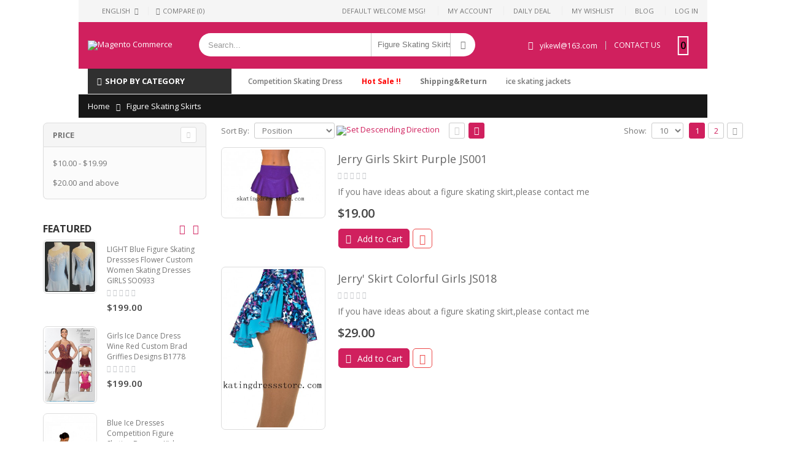

--- FILE ---
content_type: text/html; charset=UTF-8
request_url: https://www.skatingdressstore.com/figure-skating-skirts.html?mode=list
body_size: 10416
content:
<!DOCTYPE html>
<html lang="en">
<head>
<meta http-equiv="Content-Type" content="text/html; charset=utf-8" />
<title>Figure Skating Skirts -SkatingDressStore.com</title>
<meta name="description" content="Selling figure skating skirts for gilrs and women,our ice skirts can be used for competition or practice.The price are from $1 to $999 and vary of size to choose,also can be custom by measurements with same price.order one ice skating skirts for present now!" />
<meta name="keywords" content="figure skating skirts,ice skating skirts,ice skirts" />
<meta name="robots" content="INDEX,FOLLOW" />
<meta name="viewport" content="width=device-width, initial-scale=1.0"/>
<link rel="icon" href="https://www.skatingdressstore.com/skin/frontend/smartwave/porto/favicon.ico" type="image/x-icon" />
<link rel="shortcut icon" href="https://www.skatingdressstore.com/skin/frontend/smartwave/porto/favicon.ico" type="image/x-icon" />
<link rel="stylesheet" href="//fonts.googleapis.com/css?family=Open+Sans%3A300%2C300italic%2C400%2C400italic%2C600%2C600italic%2C700%2C700italic%2C800%2C800italic&amp;v1&amp;subset=latin%2Clatin-ext" type="text/css" media="screen"/>
<link href='//fonts.googleapis.com/css?family=Shadows+Into+Light' rel='stylesheet' type='text/css'/>
<link href="https://fonts.googleapis.com/css?family=Oswald:300,400,700" rel="stylesheet">
<link href="https://fonts.googleapis.com/css?family=Poppins" rel="stylesheet">
<link rel="stylesheet" type="text/css" href="https://www.skatingdressstore.com/media/css_secure/04d8b1e3f69f937760cb6e23e7444fdb.css" />
<link rel="stylesheet" type="text/css" href="https://www.skatingdressstore.com/media/css_secure/145c0bfdc06991b64f6eaab1f4a39335.css" media="all" />
<link rel="stylesheet" type="text/css" href="https://www.skatingdressstore.com/media/css_secure/5e3d0c7e0e72862e4fb1fc52d3208a7c.css" media="print" />
<script type="text/javascript" src="https://www.skatingdressstore.com/media/js/1af4afa1b76376ca537584e3c8daf8c0.js"></script>
<!--[if gt IE 7]>
<link rel="stylesheet" type="text/css" href="https://www.skatingdressstore.com/media/css_secure/3a6356fc387129bb23511225ddf64019.css" media="all" />
<![endif]-->
<!--[if lt IE 7]>
<script type="text/javascript" src="https://www.skatingdressstore.com/media/js/db5195966857850305915aa17139eb3a.js"></script>
<![endif]-->
<!--[if lt IE 9]>
<script type="text/javascript" src="https://www.skatingdressstore.com/media/js/4e268312f52639f9cad5996ac64f1889.js"></script>
<![endif]-->
<script type="text/javascript">
//<![CDATA[
Mage.Cookies.path = '/';
Mage.Cookies.domain = '.www.skatingdressstore.com';
//]]>
</script>
<script type="text/javascript">
//<![CDATA[
optionalZipCountries = ["HK","IE","MO","PA"];
//]]>
</script>
            <!-- BEGIN GOOGLE UNIVERSAL ANALYTICS CODE -->
        <script type="text/javascript">
        //<![CDATA[
            (function(i,s,o,g,r,a,m){i['GoogleAnalyticsObject']=r;i[r]=i[r]||function(){
            (i[r].q=i[r].q||[]).push(arguments)},i[r].l=1*new Date();a=s.createElement(o),
            m=s.getElementsByTagName(o)[0];a.async=1;a.src=g;m.parentNode.insertBefore(a,m)
            })(window,document,'script','//www.google-analytics.com/analytics.js','ga');

            
ga('create', 'UA-106982837-1', 'auto');
ga('set', 'anonymizeIp', true);
ga('send', 'pageview');
            
        //]]>
        </script>
        <!-- END GOOGLE UNIVERSAL ANALYTICS CODE -->
    <script type="text/javascript">
jQuery(function($){
var scrolled = false;
$(window).scroll(function(){
if(140<$(window).scrollTop() && !scrolled){
if(!$('.header-container .menu-wrapper .mini-cart').length && !$('.header-container .menu-wrapper .sticky-logo').length){
$('.header-container').addClass("sticky-header");
var minicart = $('.header-container .mini-cart').html();
$('.header-container .menu-wrapper').append('<div class="mini-cart">'+minicart+'</div>');
var logo_image = $('<div>').append($('.header-container .header > .logo').clone()).html();
$('.header-container .menu-wrapper').prepend('<div class="sticky-logo">'+logo_image+'</div>');
$('.header-container .header-wrapper > div').each(function(){
if($(this).hasClass("container")){
$(this).addClass("already");
} else {
$(this).addClass("container");
}
});
scrolled = true;
}
}
if(140>=$(window).scrollTop() && scrolled){
$('.header-container').removeClass("sticky-header");
$('.header-container .menu-wrapper .mini-cart').remove();
$('.header-container .menu-wrapper > .sticky-logo').remove();
$('.header-container.type15 .header > .logo img.sticky-logo-image').remove();
$('.header-container.type15 .header > .logo img').removeClass("hide");
scrolled = false;
$('.header-container .header-wrapper > div').each(function(){
if($(this).hasClass("already")){
$(this).removeClass("already");
} else {
$(this).removeClass("container");
}
});
}
});
});
</script><style type="text/css">
</style>
<script type="text/javascript">//<![CDATA[
var Translator = new Translate([]);
//]]></script><link rel="stylesheet" type="text/css" href="https://www.skatingdressstore.com/skin/frontend/smartwave/porto/css/configed/design_demo12_en.css" media="all" />
<link rel="stylesheet" type="text/css" href="https://www.skatingdressstore.com/skin/frontend/smartwave/porto/css/configed/settings_demo12_en.css" media="all" /><script type="text/javascript">
//<![CDATA[
if (typeof dailydealTimeCountersCategory == 'undefined') {
var dailydealTimeCountersCategory = new Array();
var i = 0;
}
//]]>
</script>
<!--Porto Magento Theme: v2.4.7--></head>
<body class=" catalog-category-view categorypath-figure-skating-skirts-html category-figure-skating-skirts">
<div class="wrapper">
<noscript>
<div class="global-site-notice noscript">
<div class="notice-inner">
<p>
<strong>JavaScript seems to be disabled in your browser.</strong><br />
You must have JavaScript enabled in your browser to utilize the functionality of this website. </p>
</div>
</div>
</noscript>
<div class="page">
<div class="header-container type10">
<div class="top-links-container">
<div class="top-links container">
<div class="form-language top-select">
<select id="select-language" title="Your Language" onchange="window.location.href=this.value" style="width:auto;">
<option value="https://www.skatingdressstore.com/figure-skating-skirts.html?___store=english&amp;dir=asc&amp;limit=36&amp;mode=list&amp;order=position&amp;___from_store=english" data-image="https://www.skatingdressstore.com/skin/frontend/smartwave/porto/images/flags/english.png" selected="selected">English</option>
<option value="https://www.skatingdressstore.com/figure-skating-skirts.html?___store=french&amp;dir=asc&amp;limit=36&amp;mode=list&amp;order=position&amp;___from_store=english" data-image="https://www.skatingdressstore.com/skin/frontend/smartwave/porto/images/flags/french.png" >French</option>
</select>
<script type="text/javascript">
(function($){
$("#select-language").selectbox();
})(jQuery);
</script>
</div>
<span class="split"></span>
<div class="compare-link">
<a href="javascript:void(0)" onclick="popWin('http://www.skatingdressstore.com/catalog/product_compare/index/uenc/aHR0cHM6Ly93d3cuc2thdGluZ2RyZXNzc3RvcmUuY29tL2ZpZ3VyZS1za2F0aW5nLXNraXJ0cy5odG1sP19fX3N0b3JlPWVuZ2xpc2gmYW1wO2Rpcj1hc2MmYW1wO2xpbWl0PTM2JmFtcDttb2RlPWxpc3QmYW1wO29yZGVyPXBvc2l0aW9u/','compare','top:0,left:0,width=820,height=600,resizable=yes,scrollbars=yes')"><i class="icon-compare-link"></i>Compare (0)</a>
<div class="compare-popup theme-border-color">
<p class="empty">You have no items to compare.</p>
</div>
</div> <div class="top-links-area">
<div class="top-links-icon"><a href="javascript:void(0)">links</a></div>
<ul class="links">
                        <li class="first" ><a href="https://www.skatingdressstore.com/customer/account/" title="My Account" >My Account</a></li>
                                <li ><a href="https://www.skatingdressstore.com/dailydeal/" title="Daily deal">Daily deal</a></li>
                                <li ><a href="https://www.skatingdressstore.com/wishlist/" title="My Wishlist" >My Wishlist</a></li>
                                <li ><a href="https://www.skatingdressstore.com/blog/" title="Blog">Blog</a></li>
                                <li class=" last" ><a href="https://www.skatingdressstore.com/customer/account/login/" title="Log In" >Log In</a></li>
            </ul>
 </div>
<p class="welcome-msg">Default welcome msg! </p>
<div class="clearer"></div>
</div>
</div>
<div class="header container">
<a href="https://www.skatingdressstore.com/" title="Magento Commerce" class="logo"><strong>Magento Commerce</strong><img src="https://www.skatingdressstore.com/skin/frontend/smartwave/porto/images/logo.png" alt="Magento Commerce" /></a>
<div class="cart-area">
<div class="custom-block"><i class="icon-phone" style="margin-right: 5px;color:#fff;"></i><span style="color:#fff;"><a href="/cdn-cgi/l/email-protection#96effffdf3e1fad6a7a0a5b8f5f9fb"><span class="__cf_email__" data-cfemail="87feeeece2f0ebc7b6b1b4a9e4e8ea">[email&#160;protected]</span></a></span><span class="split" style="border-color:#ccc;"></span><a href="/cdn-cgi/l/email-protection#d5acbcbeb0a2b995e4e3e6fbb6bab8" style="color:#fff;" rel="nofollow">CONTACT US</a></div> <div class="mini-cart">
<a href="javascript:void(0)" class="mybag-link"><i class="icon-mini-cart"></i><span class="cart-info"><span class="cart-qty">0</span><span>Item(s)</span></span></a>
<div class="topCartContent block-content theme-border-color">
<div class="inner-wrapper"> <p class="cart-empty">
You have no items in your shopping cart. </p>
</div>
</div>
<script data-cfasync="false" src="/cdn-cgi/scripts/5c5dd728/cloudflare-static/email-decode.min.js"></script><script type="text/javascript">
jQuery(function($){
$('.mini-cart').mouseover(function(e){
$(this).children('.topCartContent').fadeIn(200);
return false;
}).mouseleave(function(e){
$(this).children('.topCartContent').fadeOut(200);
return false;
});
});
</script>
</div> </div>
<div class="search-area">
<a href="javascript:void(0);" class="search-icon"><i class="icon-search"></i></a>
<form id="search_mini_form" action="//www.skatingdressstore.com/catalogsearch/result/" method="get">
<div class="form-search ">
<label for="search">Search:</label>
<input id="search" type="text" name="q" class="input-text" />
<select id="cat" name="cat">
<option value="">All Categories</option>
<option value="3">Ice Skating Dresses</option>
<option value="63">Figure Skating Skirts </option>
<option value="66">Ice Skating Jackets</option>
<option value="67">Ice Skating Pants</option>
<option value="68">Skate Protection</option>
<option value="69">Ice Skating Gloves</option>
<option value="75">Hot Sale</option>
</select>
<button type="submit" title="Search" class="button"><i class="icon-search"></i></button>
<div id="search_autocomplete" class="search-autocomplete"></div>
<div class="clearer"></div>
</div>
</form>
<script type="text/javascript">
//<![CDATA[
Event.observe(window, 'load', function(){
$$('select#cat option').each(function(o) {
if (o.value == '63') {
o.selected = true;
throw $break;
}
});
escapedQueryText = '';
if (escapedQueryText !== '') {
$('search').value = escapedQueryText;
}
});
var searchForm = new Varien.searchForm('search_mini_form', 'search', 'Search...');
searchForm.initAutocomplete('https://www.skatingdressstore.com/catalogsearch/ajax/suggest/', 'search_autocomplete');
//]]>
</script>
</div>
</div>
<div class="header-wrapper">
<div class="container">
<div class="menu-wrapper">
<div class="dropdown-menu">
<div class="menu-container">
<a href="javascript:void(0)"><i class="fa fa-bars"></i>SHOP BY CATEGORY</a>
<ul class="menu side-menu">
<li class="">
<a href="//www.skatingdressstore.com/">
<span>Home</span>
</a>
</li>
<li class="menu-static-width " >
<a href="//www.skatingdressstore.com/ice-skating-dresses.html">Ice Skating Dresses <span class="cat-label cat-label-label2">Hot!</span></a>
<div class="nav-sublist-dropdown" style="display: none; width:600px;">
<div class="container">
<div class="mega-columns row">
<div class="block1 col-sm-7">
<div class="row">
<ul>
<li class="menu-item menu-item-has-children menu-parent-item col-sw-2 "><a class="level1" data-id="6" href="//www.skatingdressstore.com/ice-skating-dresses/color.html"><span>Color</span></a><div class="nav-sublist level1"><ul><li class="menu-item "><a class="level2" data-id="10" href="//www.skatingdressstore.com/ice-skating-dresses/color/black-ice-skating-dress.html"><span>Black</span></a></li><li class="menu-item "><a class="level2" data-id="11" href="//www.skatingdressstore.com/ice-skating-dresses/color/red-ice-skating-dress.html"><span>Red</span></a></li><li class="menu-item "><a class="level2" data-id="12" href="//www.skatingdressstore.com/ice-skating-dresses/color/blue-ice-skating-dress.html"><span>Blue</span></a></li><li class="menu-item "><a class="level2" data-id="13" href="//www.skatingdressstore.com/ice-skating-dresses/color/white-ice-skating-dress.html"><span>White</span></a></li><li class="menu-item "><a class="level2" data-id="55" href="//www.skatingdressstore.com/ice-skating-dresses/color/purple-ice-skating-dress.html"><span>Purple</span></a></li><li class="menu-item "><a class="level2" data-id="56" href="//www.skatingdressstore.com/ice-skating-dresses/color/pink-ice-skating-dress.html"><span>Pink</span></a></li><li class="menu-item "><a class="level2" data-id="57" href="//www.skatingdressstore.com/ice-skating-dresses/color/green-ice-skating-dress.html"><span>Green</span></a></li><li class="menu-item "><a class="level2" data-id="58" href="//www.skatingdressstore.com/ice-skating-dresses/color/yellow-ice-skating-dress.html"><span>Yellow</span></a></li><li class="menu-item "><a class="level2" data-id="60" href="//www.skatingdressstore.com/ice-skating-dresses/color/grey-ice-skating-dress.html"><span>Grey</span></a></li><li class="menu-item "><a class="level2" data-id="71" href="//www.skatingdressstore.com/ice-skating-dresses/color/other.html"><span>Other</span></a></li></ul></div></li><li class="menu-item menu-item-has-children menu-parent-item col-sw-2 "><a class="level1" data-id="7" href="//www.skatingdressstore.com/ice-skating-dresses/gender.html"><span>Gender</span></a><div class="nav-sublist level1"><ul><li class="menu-item "><a class="level2" data-id="14" href="//www.skatingdressstore.com/ice-skating-dresses/gender/girls-ice-skating-dress.html"><span>Girls </span></a></li><li class="menu-item "><a class="level2" data-id="15" href="//www.skatingdressstore.com/ice-skating-dresses/gender/kids-ice-skating-dresses.html"><span>Kids</span></a></li><li class="menu-item "><a class="level2" data-id="16" href="//www.skatingdressstore.com/ice-skating-dresses/gender/women-s-figure-skating-dresses.html"><span>Women</span></a></li></ul></div></li><li class="menu-item menu-item-has-children menu-parent-item col-sw-2 "><a class="level1" data-id="8" href="//www.skatingdressstore.com/ice-skating-dresses/crystals.html"><span>Crystals</span></a><div class="nav-sublist level1"><ul><li class="menu-item "><a class="level2" data-id="18" href="//www.skatingdressstore.com/ice-skating-dresses/crystals/figure-skating-dress-crystals.html"><span>Crystals</span></a></li><li class="menu-item "><a class="level2" data-id="20" href="//www.skatingdressstore.com/ice-skating-dresses/crystals/figure-skating-dress-with-no-crystals.html"><span>No Crystals</span></a></li></ul></div></li><li class="menu-item menu-item-has-children menu-parent-item col-sw-2 "><a class="level1" data-id="9" href="//www.skatingdressstore.com/ice-skating-dresses/ice-skating-dress-brand.html"><span>Brand</span></a><div class="nav-sublist level1"><ul><li class="menu-item "><a class="level2" data-id="21" href="//www.skatingdressstore.com/ice-skating-dresses/ice-skating-dress-brand/sharene-skatewear.html"><span>Sharene Skatewear</span></a></li><li class="menu-item "><a class="level2" data-id="22" href="//www.skatingdressstore.com/ice-skating-dresses/ice-skating-dress-brand/brad-griffies.html"><span>Brad Griffies Dresses</span></a></li><li class="menu-item "><a class="level2" data-id="23" href="//www.skatingdressstore.com/ice-skating-dresses/ice-skating-dress-brand/jerry-s-dresses.html"><span>Jerry's Dresses</span></a></li><li class="menu-item "><a class="level2" data-id="70" href="//www.skatingdressstore.com/ice-skating-dresses/ice-skating-dress-brand/tina-s-skatewear.html"><span>Tina's Skatewear</span></a></li><li class="menu-item "><a class="level2" data-id="72" href="//www.skatingdressstore.com/ice-skating-dresses/ice-skating-dress-brand/other.html"><span>Other</span></a></li></ul></div></li><li class="menu-item menu-item-has-children menu-parent-item col-sw-2 "><a class="level1" data-id="74" href="//www.skatingdressstore.com/ice-skating-dresses/dance-and-freestyle-skating-dresses.html"><span>Style</span></a><div class="nav-sublist level1"><ul><li class="menu-item "><a class="level2" data-id="76" href="//www.skatingdressstore.com/ice-skating-dresses/dance-and-freestyle-skating-dresses/freestyle-ice-skating-dresses.html"><span>Freestyle Ice Skating Dresses</span></a></li><li class="menu-item "><a class="level2" data-id="77" href="//www.skatingdressstore.com/ice-skating-dresses/dance-and-freestyle-skating-dresses/ice-dance-dresses.html"><span>Ice Dance Dresses</span></a></li></ul></div></li>
</ul>
</div>
</div>
<div class="right-mega-block col-sm-5"><img src="//www.skatingdressstore.com/media/wysiwyg/porto/category/banner/fashion_b.png" alt="" style="position: absolute;right: 10px;top: -10px;height: 273px;width: auto;max-width: none;z-index: -1;border-radius: 8px;" /></div>
</div>
</div>
</div>
</li>
<li class=" act ">
<a href="//www.skatingdressstore.com/figure-skating-skirts.html">Figure Skating Skirts </a>
</li>
<li class=" ">
<a href="//www.skatingdressstore.com/ice-skating-jackets.html">Ice Skating Jackets</a>
</li>
<li class=" ">
<a href="//www.skatingdressstore.com/ice-skating-pants.html">Ice Skating Pants</a>
</li>
<li class=" ">
<a href="//www.skatingdressstore.com/skate-protection.html">Skate Protection</a>
</li>
<li class=" ">
<a href="//www.skatingdressstore.com/ice-skating-gloves.html">Ice Skating Gloves</a>
</li>
<li class=" ">
<a href="//www.skatingdressstore.com/hot-sale-ice-skating-dresses.html">Hot Sale <span class="cat-label cat-label-label2">Hot!</span></a>
</li>
</ul>
<script type="text/javascript">
//<![CDATA[
var SW_MENU_POPUP_WIDTH = 0;
jQuery(function($){
$('.menu.side-menu').et_menu({
type: "default"
});
});
//]]>
</script>
</div>
</div>
<div class="custom-menu-block">
<a href="/ice-skating-dresses.html" >Competition Skating Dress</a>
<a href="/hot-sale-ice-skating-dresses.html" style="color:red;font-weight:bold">Hot Sale !!</a>
<a href="/shipping-return" style="font-weight:bold"> Shipping&Return</a>
<a href="https://www.skatingdressstore.com/ice-skating-jackets.html" >ice skating jackets</a>
<!--
<a href="https://customicedress.etsy.com" rel="nofollow" target="_blank" >Reviews</a>
<a href="https://customicedress.etsy.com" target="_blank" style="color:red;font-weight:bold">Shop on Etsy</a>-->
</div>
</div>
</div>
</div><div class="mobile-nav side-block">
<div class="menu-all-pages-container">
<ul class="menu">
<li class="">
<a href="//www.skatingdressstore.com/">
<span>Home</span>
</a>
</li>
<li class="menu-item menu-item-has-children menu-parent-item " >
<a href="//www.skatingdressstore.com/ice-skating-dresses.html">Ice Skating Dresses <span class="cat-label cat-label-label2">Hot!</span></a>
<ul>
<li class="menu-item menu-item-has-children menu-parent-item "><a class="level1" data-id="6" href="//www.skatingdressstore.com/ice-skating-dresses/color.html"><span>Color</span></a><ul><li class="menu-item "><a class="level2" data-id="10" href="//www.skatingdressstore.com/ice-skating-dresses/color/black-ice-skating-dress.html"><span>Black</span></a></li><li class="menu-item "><a class="level2" data-id="11" href="//www.skatingdressstore.com/ice-skating-dresses/color/red-ice-skating-dress.html"><span>Red</span></a></li><li class="menu-item "><a class="level2" data-id="12" href="//www.skatingdressstore.com/ice-skating-dresses/color/blue-ice-skating-dress.html"><span>Blue</span></a></li><li class="menu-item "><a class="level2" data-id="13" href="//www.skatingdressstore.com/ice-skating-dresses/color/white-ice-skating-dress.html"><span>White</span></a></li><li class="menu-item "><a class="level2" data-id="55" href="//www.skatingdressstore.com/ice-skating-dresses/color/purple-ice-skating-dress.html"><span>Purple</span></a></li><li class="menu-item "><a class="level2" data-id="56" href="//www.skatingdressstore.com/ice-skating-dresses/color/pink-ice-skating-dress.html"><span>Pink</span></a></li><li class="menu-item "><a class="level2" data-id="57" href="//www.skatingdressstore.com/ice-skating-dresses/color/green-ice-skating-dress.html"><span>Green</span></a></li><li class="menu-item "><a class="level2" data-id="58" href="//www.skatingdressstore.com/ice-skating-dresses/color/yellow-ice-skating-dress.html"><span>Yellow</span></a></li><li class="menu-item "><a class="level2" data-id="60" href="//www.skatingdressstore.com/ice-skating-dresses/color/grey-ice-skating-dress.html"><span>Grey</span></a></li><li class="menu-item "><a class="level2" data-id="71" href="//www.skatingdressstore.com/ice-skating-dresses/color/other.html"><span>Other</span></a></li></ul></li><li class="menu-item menu-item-has-children menu-parent-item "><a class="level1" data-id="7" href="//www.skatingdressstore.com/ice-skating-dresses/gender.html"><span>Gender</span></a><ul><li class="menu-item "><a class="level2" data-id="14" href="//www.skatingdressstore.com/ice-skating-dresses/gender/girls-ice-skating-dress.html"><span>Girls </span></a></li><li class="menu-item "><a class="level2" data-id="15" href="//www.skatingdressstore.com/ice-skating-dresses/gender/kids-ice-skating-dresses.html"><span>Kids</span></a></li><li class="menu-item "><a class="level2" data-id="16" href="//www.skatingdressstore.com/ice-skating-dresses/gender/women-s-figure-skating-dresses.html"><span>Women</span></a></li></ul></li><li class="menu-item menu-item-has-children menu-parent-item "><a class="level1" data-id="8" href="//www.skatingdressstore.com/ice-skating-dresses/crystals.html"><span>Crystals</span></a><ul><li class="menu-item "><a class="level2" data-id="18" href="//www.skatingdressstore.com/ice-skating-dresses/crystals/figure-skating-dress-crystals.html"><span>Crystals</span></a></li><li class="menu-item "><a class="level2" data-id="20" href="//www.skatingdressstore.com/ice-skating-dresses/crystals/figure-skating-dress-with-no-crystals.html"><span>No Crystals</span></a></li></ul></li><li class="menu-item menu-item-has-children menu-parent-item "><a class="level1" data-id="9" href="//www.skatingdressstore.com/ice-skating-dresses/ice-skating-dress-brand.html"><span>Brand</span></a><ul><li class="menu-item "><a class="level2" data-id="21" href="//www.skatingdressstore.com/ice-skating-dresses/ice-skating-dress-brand/sharene-skatewear.html"><span>Sharene Skatewear</span></a></li><li class="menu-item "><a class="level2" data-id="22" href="//www.skatingdressstore.com/ice-skating-dresses/ice-skating-dress-brand/brad-griffies.html"><span>Brad Griffies Dresses</span></a></li><li class="menu-item "><a class="level2" data-id="23" href="//www.skatingdressstore.com/ice-skating-dresses/ice-skating-dress-brand/jerry-s-dresses.html"><span>Jerry's Dresses</span></a></li><li class="menu-item "><a class="level2" data-id="70" href="//www.skatingdressstore.com/ice-skating-dresses/ice-skating-dress-brand/tina-s-skatewear.html"><span>Tina's Skatewear</span></a></li><li class="menu-item "><a class="level2" data-id="72" href="//www.skatingdressstore.com/ice-skating-dresses/ice-skating-dress-brand/other.html"><span>Other</span></a></li></ul></li><li class="menu-item menu-item-has-children menu-parent-item "><a class="level1" data-id="74" href="//www.skatingdressstore.com/ice-skating-dresses/dance-and-freestyle-skating-dresses.html"><span>Style</span></a><ul><li class="menu-item "><a class="level2" data-id="76" href="//www.skatingdressstore.com/ice-skating-dresses/dance-and-freestyle-skating-dresses/freestyle-ice-skating-dresses.html"><span>Freestyle Ice Skating Dresses</span></a></li><li class="menu-item "><a class="level2" data-id="77" href="//www.skatingdressstore.com/ice-skating-dresses/dance-and-freestyle-skating-dresses/ice-dance-dresses.html"><span>Ice Dance Dresses</span></a></li></ul></li>
</ul>
</li>
<li class=" act ">
<a href="//www.skatingdressstore.com/figure-skating-skirts.html">Figure Skating Skirts </a>
</li>
<li class=" ">
<a href="//www.skatingdressstore.com/ice-skating-jackets.html">Ice Skating Jackets</a>
</li>
<li class=" ">
<a href="//www.skatingdressstore.com/ice-skating-pants.html">Ice Skating Pants</a>
</li>
<li class=" ">
<a href="//www.skatingdressstore.com/skate-protection.html">Skate Protection</a>
</li>
<li class=" ">
<a href="//www.skatingdressstore.com/ice-skating-gloves.html">Ice Skating Gloves</a>
</li>
<li class=" ">
<a href="//www.skatingdressstore.com/hot-sale-ice-skating-dresses.html">Hot Sale <span class="cat-label cat-label-label2">Hot!</span></a>
</li>
</ul>
</div>
</div>
<div class="mobile-nav-overlay close-mobile-nav"></div> </div>
<div class="top-container"><div class="breadcrumbs">
<div class="container">
<div class="row">
<div class="col-sm-12 a-left">
<ul>
<li class="home">
<a href="https://www.skatingdressstore.com/" title="Go to Home Page">Home</a>
<span class="breadcrumbs-split"><i class="icon-right-open"></i></span>
</li>
<li class="category63">
<strong>Figure Skating Skirts </strong>
</li>
</ul>
</div>
</div>
</div>
</div></div> <div class="main-container col2-left-layout">
<div class="main container">
<div class="row">
<div class="col-main col-sm-9 f-right">
<div id="amfpc-global_messages"></div> <div id="loading-mask">
<div class ="background-overlay"></div>
<p id="loading_mask_loader" class="loader">
<i class="ajax-loader large animate-spin"></i>
</p>
</div>
<div id="after-loading-success-message">
<div class ="background-overlay"></div>
<div id="success-message-container" class="loader" >
<div class="msg-box">Product was successfully added to your shopping cart.</div>
<button type="button" name="finish_and_checkout" id="finish_and_checkout" class="button btn-cart" ><span><span>
Go to cart page </span></span></button>
<button type="button" name="continue_shopping" id="continue_shopping" class="button btn-cart" >
<span><span>
Continue </span></span></button>
</div>
</div>
<script type='text/javascript'>
jQuery('#finish_and_checkout').click(function(){
try{
parent.location.href = 'http://www.skatingdressstore.com/checkout/cart/';
}catch(err){
location.href = 'http://www.skatingdressstore.com/checkout/cart/';
}
});
jQuery('#continue_shopping').click(function(){
jQuery('#after-loading-success-message').fadeOut(200);
clearTimeout(ajaxcart_timer);
setTimeout(function(){
jQuery('#after-loading-success-message .timer').text(ajaxcart_sec);
}, 1000);});
</script>
<script type="text/javascript">
var data = "";
var active = false;
var next_page = "";
var loading = false;
var infinite_loaded_count = 0;
jQuery(function($){
if($('body').find('#resultLoading').attr('id') != 'resultLoading'){
$('.main').append('<div id="resultLoading" style="display:none"><div><i class="ajax-loader large animate-spin"></i><div></div></div><div class="bg"></div></div>');}
var height = $('.main').outerHeight();
var width = $('.main').outerWidth();
$('.ui-slider-handle').css('cursor','pointer');
$('#resultLoading').css({
'width':'100%',
'height':'100%',
'position':'fixed',
'z-index':'10000000',
'top':'0',
'left':'0'
});
$('#resultLoading .bg').css({
'background':'#ffffff',
'opacity':'0.5',
'width':'100%',
'height':'100%',
'position':'absolute',
'top':'0'
});
$('#resultLoading>div:first').css({
'width': '100%',
'text-align': 'center',
'position': 'absolute',
'left': '0',
'top': '50%',
'font-size':'16px',
'z-index':'10',
'color':'#ffffff'
});
next_page = "";
$(".pager li > a.next").each(function(){
next_page = $(this).attr("href");
});
});
function callback(){
}
</script>
<div class="page-title category-title">
<h1>Figure Skating Skirts </h1>
</div>
<div id="amfpc-messages"></div>
<script type="text/javascript">
//<![CDATA[
var dailydealTimeCountersCategory = new Array();
var i = 0;
//]]>
</script>
<div class="category-products">
<div class="toolbar">
<div class="sorter">
<div class="sort-by">
<label>Sort By:</label>
<select onchange="setLocation(this.value)">
<option value="http://www.skatingdressstore.com/figure-skating-skirts.html?___store=english&amp;dir=asc&amp;limit=36&amp;mode=list&amp;order=position" selected="selected">
Position </option>
<option value="http://www.skatingdressstore.com/figure-skating-skirts.html?___store=english&amp;dir=asc&amp;limit=36&amp;mode=list&amp;order=name">
Name </option>
<option value="http://www.skatingdressstore.com/figure-skating-skirts.html?___store=english&amp;dir=asc&amp;limit=36&amp;mode=list&amp;order=price">
Price </option>
<option value="http://www.skatingdressstore.com/figure-skating-skirts.html?___store=english&amp;dir=desc&amp;limit=36&amp;mode=list&amp;order=popularity_by_sells">
Bestselling </option>
<option value="http://www.skatingdressstore.com/figure-skating-skirts.html?___store=english&amp;dir=desc&amp;limit=36&amp;mode=list&amp;order=popularity_by_reviews">
Most Reviewed </option>
<option value="http://www.skatingdressstore.com/figure-skating-skirts.html?___store=english&amp;dir=desc&amp;limit=36&amp;mode=list&amp;order=popularity_by_rating">
Highly Rated </option>
</select>
<a href="https://www.skatingdressstore.com/figure-skating-skirts.html?___store=english&amp;dir=desc&amp;limit=36&amp;mode=list&amp;order=position" title="Set Descending Direction"><img src="https://www.skatingdressstore.com/skin/frontend/smartwave/porto/images/i_asc_arrow.gif" alt="Set Descending Direction" class="v-middle" /></a>
</div>
<p class="view-mode">
<a href="https://www.skatingdressstore.com/figure-skating-skirts.html?___store=english&amp;dir=asc&amp;limit=36&amp;mode=grid&amp;order=position" title="Grid" class="grid"><i class="icon-mode-grid"></i></a>&nbsp;
<strong title="List" class="list"><i class="icon-mode-list"></i></strong>&nbsp;
</p>
<div class="pager">
<p class="amount">
Items 1 to 10 of 18 total </p>
<div class="pages">
<ol>
<li class="current">1</li>
<li><a href="https://www.skatingdressstore.com/figure-skating-skirts.html?___store=english&amp;dir=asc&amp;limit=36&amp;mode=list&amp;order=position&amp;p=2">2</a></li>
<li>
<a class="next i-next" href="https://www.skatingdressstore.com/figure-skating-skirts.html?___store=english&amp;dir=asc&amp;limit=36&amp;mode=list&amp;order=position&amp;p=2" title="Next">
<i class="icon-right-dir"></i>
</a>
</li>
</ol>
</div>
</div>
<div class="limiter">
<label>Show:</label>
<select onchange="setLocation(this.value)">
<option value="http://www.skatingdressstore.com/figure-skating-skirts.html?___store=english&amp;dir=asc&amp;limit=5&amp;mode=list&amp;order=position">
5 </option>
<option value="http://www.skatingdressstore.com/figure-skating-skirts.html?___store=english&amp;dir=asc&amp;limit=10&amp;mode=list&amp;order=position" selected="selected">
10 </option>
<option value="http://www.skatingdressstore.com/figure-skating-skirts.html?___store=english&amp;dir=asc&amp;limit=15&amp;mode=list&amp;order=position">
15 </option>
<option value="http://www.skatingdressstore.com/figure-skating-skirts.html?___store=english&amp;dir=asc&amp;limit=20&amp;mode=list&amp;order=position">
20 </option>
<option value="http://www.skatingdressstore.com/figure-skating-skirts.html?___store=english&amp;dir=asc&amp;limit=25&amp;mode=list&amp;order=position">
25 </option>
</select>
</div>
</div>
</div>
<ol class="products-list" id="products-list">
<li class="item"><div class="item-area">
<div class="product-image-area">
<a href="https://www.skatingdressstore.com/figure-skating-skirts/jerry-girls-skirt-purple-js001.html" title="Jerry Girls Skirt Purple JS001" class="product-image">
<img id="product-collection-image-83" class="defaultImage" src="https://www.skatingdressstore.com/media/catalog/product/cache/1/small_image/300x/17f82f742ffe127f42dca9de82fb58b1/1/1/11_2.jpg" width="300" alt="Jerry Girls Skirt Purple JS001"/>
<img class="hoverImage" src="https://www.skatingdressstore.com/media/catalog/product/cache/1/thumbnail/300x/17f82f742ffe127f42dca9de82fb58b1/1/1/11_2.jpg" width="300" alt="Jerry Girls Skirt Purple JS001"/>
</a>
</div>
<div class="details-area">
<h2 class="product-name"><a href="https://www.skatingdressstore.com/figure-skating-skirts/jerry-girls-skirt-purple-js001.html" title="Jerry Girls Skirt Purple JS001">Jerry Girls Skirt Purple JS001</a></h2>
<div class="ratings">
<div class="rating-box">
<div class="rating" style="width:0"></div>
</div>
</div>
<div class="short-desc">
If you have ideas about a figure skating skirt,please contact me </div>
<div class="action-area">
<div class="price-box">
<span class="regular-price" id="product-price-83">
<span class="price">$19.00</span> </span>
</div>
<div class="actions">
<div class="loader-container">
<div class="loader">
<i class="ajax-loader medium animate-spin"></i>
</div>
</div>
<a href="javascript:void(0)" class="addtocart" title="Add to Cart" onclick="setLocationAjax(this,'http://www.skatingdressstore.com/checkout/cart/add/uenc/aHR0cHM6Ly93d3cuc2thdGluZ2RyZXNzc3RvcmUuY29tL2ZpZ3VyZS1za2F0aW5nLXNraXJ0cy5odG1sP19fX3N0b3JlPWVuZ2xpc2gmYW1wO2Rpcj1hc2MmYW1wO2xpbWl0PTM2JmFtcDttb2RlPWxpc3QmYW1wO29yZGVyPXBvc2l0aW9u/product/83/form_key/p5vfyIH48SULt8XF/','83')"><i class="icon-cart"></i><span>&nbsp;Add to Cart</span></a>
<a href="https://www.skatingdressstore.com/wishlist/index/add/product/83/form_key/p5vfyIH48SULt8XF/" class="addtowishlist" title="Add to Wishlist"><i class="icon-wishlist"></i></a>
<div class="clearer"></div>
</div>
</div>
</div>
<div class="clearer"></div>
</div></li>
<li class="item"><div class="item-area">
<div class="product-image-area">
<a href="https://www.skatingdressstore.com/figure-skating-skirts/jerry-skirt-colorful-girls-js018.html" title="Jerry' Skirt Colorful Girls JS018" class="product-image">
<img id="product-collection-image-100" class="defaultImage" src="https://www.skatingdressstore.com/media/catalog/product/cache/1/small_image/300x/17f82f742ffe127f42dca9de82fb58b1/7/1/71__.jpg" width="300" alt="Jerry' Skirt Colorful Girls JS018"/>
<img class="hoverImage" src="https://www.skatingdressstore.com/media/catalog/product/cache/1/thumbnail/300x/17f82f742ffe127f42dca9de82fb58b1/7/1/71__.jpg" width="300" alt="Jerry' Skirt Colorful Girls JS018"/>
</a>
</div>
<div class="details-area">
<h2 class="product-name"><a href="https://www.skatingdressstore.com/figure-skating-skirts/jerry-skirt-colorful-girls-js018.html" title="Jerry' Skirt Colorful Girls JS018">Jerry' Skirt Colorful Girls JS018</a></h2>
<div class="ratings">
<div class="rating-box">
<div class="rating" style="width:0"></div>
</div>
</div>
<div class="short-desc">
If you have ideas about a figure skating skirt,please contact me </div>
<div class="action-area">
<div class="price-box">
<span class="regular-price" id="product-price-100">
<span class="price">$29.00</span> </span>
</div>
<div class="actions">
<div class="loader-container">
<div class="loader">
<i class="ajax-loader medium animate-spin"></i>
</div>
</div>
<a href="javascript:void(0)" class="addtocart" title="Add to Cart" onclick="setLocationAjax(this,'http://www.skatingdressstore.com/checkout/cart/add/uenc/aHR0cHM6Ly93d3cuc2thdGluZ2RyZXNzc3RvcmUuY29tL2ZpZ3VyZS1za2F0aW5nLXNraXJ0cy5odG1sP19fX3N0b3JlPWVuZ2xpc2gmYW1wO2Rpcj1hc2MmYW1wO2xpbWl0PTM2JmFtcDttb2RlPWxpc3QmYW1wO29yZGVyPXBvc2l0aW9u/product/100/form_key/p5vfyIH48SULt8XF/','100')"><i class="icon-cart"></i><span>&nbsp;Add to Cart</span></a>
<a href="https://www.skatingdressstore.com/wishlist/index/add/product/100/form_key/p5vfyIH48SULt8XF/" class="addtowishlist" title="Add to Wishlist"><i class="icon-wishlist"></i></a>
<div class="clearer"></div>
</div>
</div>
</div>
<div class="clearer"></div>
</div></li>
<li class="item"><div class="item-area">
<div class="product-image-area">
<a href="https://www.skatingdressstore.com/figure-skating-skirts/jerry-skater-skirt-blue-girls-js017.html" title="Jerry' Skater Skirt Blue Girls JS017" class="product-image">
<img id="product-collection-image-99" class="defaultImage" src="https://www.skatingdressstore.com/media/catalog/product/cache/1/small_image/300x/17f82f742ffe127f42dca9de82fb58b1/5/5/55.jpg" width="300" alt="Jerry' Skater Skirt Blue Girls JS017"/>
<img class="hoverImage" src="https://www.skatingdressstore.com/media/catalog/product/cache/1/thumbnail/300x/17f82f742ffe127f42dca9de82fb58b1/5/5/55.jpg" width="300" alt="Jerry' Skater Skirt Blue Girls JS017"/>
</a>
</div>
<div class="details-area">
<h2 class="product-name"><a href="https://www.skatingdressstore.com/figure-skating-skirts/jerry-skater-skirt-blue-girls-js017.html" title="Jerry' Skater Skirt Blue Girls JS017">Jerry' Skater Skirt Blue Girls JS017</a></h2>
<div class="ratings">
<div class="rating-box">
<div class="rating" style="width:0"></div>
</div>
</div>
<div class="short-desc">
If you have ideas about a figure skating skirt,please contact me </div>
<div class="action-area">
<div class="price-box">
<span class="regular-price" id="product-price-99">
<span class="price">$29.00</span> </span>
</div>
<div class="actions">
<div class="loader-container">
<div class="loader">
<i class="ajax-loader medium animate-spin"></i>
</div>
</div>
<a href="javascript:void(0)" class="addtocart" title="Add to Cart" onclick="setLocationAjax(this,'http://www.skatingdressstore.com/checkout/cart/add/uenc/aHR0cHM6Ly93d3cuc2thdGluZ2RyZXNzc3RvcmUuY29tL2ZpZ3VyZS1za2F0aW5nLXNraXJ0cy5odG1sP19fX3N0b3JlPWVuZ2xpc2gmYW1wO2Rpcj1hc2MmYW1wO2xpbWl0PTM2JmFtcDttb2RlPWxpc3QmYW1wO29yZGVyPXBvc2l0aW9u/product/99/form_key/p5vfyIH48SULt8XF/','99')"><i class="icon-cart"></i><span>&nbsp;Add to Cart</span></a>
<a href="https://www.skatingdressstore.com/wishlist/index/add/product/99/form_key/p5vfyIH48SULt8XF/" class="addtowishlist" title="Add to Wishlist"><i class="icon-wishlist"></i></a>
<div class="clearer"></div>
</div>
</div>
</div>
<div class="clearer"></div>
</div></li>
<li class="item"><div class="item-area">
<div class="product-image-area">
<a href="https://www.skatingdressstore.com/figure-skating-skirts/jerry-figure-skating-skirt-purple-girls-js016.html" title="Jerry Figure Skating Skirt Purple Girls JS016" class="product-image">
<img id="product-collection-image-98" class="defaultImage" src="https://www.skatingdressstore.com/media/catalog/product/cache/1/small_image/300x/17f82f742ffe127f42dca9de82fb58b1/5/3/53.jpg" width="300" alt="Jerry Figure Skating Skirt Purple Girls JS016"/>
<img class="hoverImage" src="https://www.skatingdressstore.com/media/catalog/product/cache/1/thumbnail/300x/17f82f742ffe127f42dca9de82fb58b1/5/3/53.jpg" width="300" alt="Jerry Figure Skating Skirt Purple Girls JS016"/>
</a>
</div>
<div class="details-area">
<h2 class="product-name"><a href="https://www.skatingdressstore.com/figure-skating-skirts/jerry-figure-skating-skirt-purple-girls-js016.html" title="Jerry Figure Skating Skirt Purple Girls JS016">Jerry Figure Skating Skirt Purple Girls JS016</a></h2>
<div class="ratings">
<div class="rating-box">
<div class="rating" style="width:0"></div>
</div>
</div>
<div class="short-desc">
If you have ideas about a figure skating skirt,please contact me </div>
<div class="action-area">
<div class="price-box">
<span class="regular-price" id="product-price-98">
<span class="price">$19.00</span> </span>
</div>
<div class="actions">
<div class="loader-container">
<div class="loader">
<i class="ajax-loader medium animate-spin"></i>
</div>
</div>
<a href="javascript:void(0)" class="addtocart" title="Add to Cart" onclick="setLocationAjax(this,'http://www.skatingdressstore.com/checkout/cart/add/uenc/aHR0cHM6Ly93d3cuc2thdGluZ2RyZXNzc3RvcmUuY29tL2ZpZ3VyZS1za2F0aW5nLXNraXJ0cy5odG1sP19fX3N0b3JlPWVuZ2xpc2gmYW1wO2Rpcj1hc2MmYW1wO2xpbWl0PTM2JmFtcDttb2RlPWxpc3QmYW1wO29yZGVyPXBvc2l0aW9u/product/98/form_key/p5vfyIH48SULt8XF/','98')"><i class="icon-cart"></i><span>&nbsp;Add to Cart</span></a>
<a href="https://www.skatingdressstore.com/wishlist/index/add/product/98/form_key/p5vfyIH48SULt8XF/" class="addtowishlist" title="Add to Wishlist"><i class="icon-wishlist"></i></a>
<div class="clearer"></div>
</div>
</div>
</div>
<div class="clearer"></div>
</div></li>
<li class="item"><div class="item-area">
<div class="product-image-area">
<a href="https://www.skatingdressstore.com/figure-skating-skirts/jerry-skater-s-skirt-black-girls-js015.html" title="Jerry Skater's Skirt Black Girls JS015" class="product-image">
<img id="product-collection-image-97" class="defaultImage" src="https://www.skatingdressstore.com/media/catalog/product/cache/1/small_image/300x/17f82f742ffe127f42dca9de82fb58b1/5/2/52.jpg" width="300" alt="Jerry Skater's Skirt Black Girls JS015"/>
<img class="hoverImage" src="https://www.skatingdressstore.com/media/catalog/product/cache/1/thumbnail/300x/17f82f742ffe127f42dca9de82fb58b1/5/2/52.jpg" width="300" alt="Jerry Skater's Skirt Black Girls JS015"/>
</a>
</div>
<div class="details-area">
<h2 class="product-name"><a href="https://www.skatingdressstore.com/figure-skating-skirts/jerry-skater-s-skirt-black-girls-js015.html" title="Jerry Skater's Skirt Black Girls JS015">Jerry Skater's Skirt Black Girls JS015</a></h2>
<div class="ratings">
<div class="rating-box">
<div class="rating" style="width:0"></div>
</div>
</div>
<div class="short-desc">
If you have ideas about a figure skating skirt,please contact me </div>
<div class="action-area">
<div class="price-box">
<span class="regular-price" id="product-price-97">
<span class="price">$19.00</span> </span>
</div>
<div class="actions">
<div class="loader-container">
<div class="loader">
<i class="ajax-loader medium animate-spin"></i>
</div>
</div>
<a href="javascript:void(0)" class="addtocart" title="Add to Cart" onclick="setLocationAjax(this,'http://www.skatingdressstore.com/checkout/cart/add/uenc/aHR0cHM6Ly93d3cuc2thdGluZ2RyZXNzc3RvcmUuY29tL2ZpZ3VyZS1za2F0aW5nLXNraXJ0cy5odG1sP19fX3N0b3JlPWVuZ2xpc2gmYW1wO2Rpcj1hc2MmYW1wO2xpbWl0PTM2JmFtcDttb2RlPWxpc3QmYW1wO29yZGVyPXBvc2l0aW9u/product/97/form_key/p5vfyIH48SULt8XF/','97')"><i class="icon-cart"></i><span>&nbsp;Add to Cart</span></a>
<a href="https://www.skatingdressstore.com/wishlist/index/add/product/97/form_key/p5vfyIH48SULt8XF/" class="addtowishlist" title="Add to Wishlist"><i class="icon-wishlist"></i></a>
<div class="clearer"></div>
</div>
</div>
</div>
<div class="clearer"></div>
</div></li>
<li class="item"><div class="item-area">
<div class="product-image-area">
<a href="https://www.skatingdressstore.com/figure-skating-skirts/jerry-s-skirt-blue-girls-js014.html" title="Jerry's Skirt Blue Girls JS014" class="product-image">
<img id="product-collection-image-96" class="defaultImage" src="https://www.skatingdressstore.com/media/catalog/product/cache/1/small_image/300x/17f82f742ffe127f42dca9de82fb58b1/5/1/51.jpg" width="300" alt="Jerry's Skirt Blue Girls JS014"/>
<img class="hoverImage" src="https://www.skatingdressstore.com/media/catalog/product/cache/1/thumbnail/300x/17f82f742ffe127f42dca9de82fb58b1/5/1/51.jpg" width="300" alt="Jerry's Skirt Blue Girls JS014"/>
</a>
</div>
<div class="details-area">
<h2 class="product-name"><a href="https://www.skatingdressstore.com/figure-skating-skirts/jerry-s-skirt-blue-girls-js014.html" title="Jerry's Skirt Blue Girls JS014">Jerry's Skirt Blue Girls JS014</a></h2>
<div class="ratings">
<div class="rating-box">
<div class="rating" style="width:0"></div>
</div>
</div>
<div class="short-desc">
If you have ideas about a figure skating skirt,please contact me </div>
<div class="action-area">
<div class="price-box">
<span class="regular-price" id="product-price-96">
<span class="price">$29.00</span> </span>
</div>
<div class="actions">
<div class="loader-container">
<div class="loader">
<i class="ajax-loader medium animate-spin"></i>
</div>
</div>
<a href="javascript:void(0)" class="addtocart" title="Add to Cart" onclick="setLocationAjax(this,'http://www.skatingdressstore.com/checkout/cart/add/uenc/aHR0cHM6Ly93d3cuc2thdGluZ2RyZXNzc3RvcmUuY29tL2ZpZ3VyZS1za2F0aW5nLXNraXJ0cy5odG1sP19fX3N0b3JlPWVuZ2xpc2gmYW1wO2Rpcj1hc2MmYW1wO2xpbWl0PTM2JmFtcDttb2RlPWxpc3QmYW1wO29yZGVyPXBvc2l0aW9u/product/96/form_key/p5vfyIH48SULt8XF/','96')"><i class="icon-cart"></i><span>&nbsp;Add to Cart</span></a>
<a href="https://www.skatingdressstore.com/wishlist/index/add/product/96/form_key/p5vfyIH48SULt8XF/" class="addtowishlist" title="Add to Wishlist"><i class="icon-wishlist"></i></a>
<div class="clearer"></div>
</div>
</div>
</div>
<div class="clearer"></div>
</div></li>
<li class="item"><div class="item-area">
<div class="product-image-area">
<a href="https://www.skatingdressstore.com/figure-skating-skirts/jerry-s-ice-skirt-white-black-js012.html" title="Jerry's Ice Skirt White Black JS012" class="product-image">
<img id="product-collection-image-94" class="defaultImage" src="https://www.skatingdressstore.com/media/catalog/product/cache/1/small_image/300x/17f82f742ffe127f42dca9de82fb58b1/3/2/32_2.jpg" width="300" alt="Jerry's Ice Skirt White Black JS012"/>
<img class="hoverImage" src="https://www.skatingdressstore.com/media/catalog/product/cache/1/thumbnail/300x/17f82f742ffe127f42dca9de82fb58b1/3/2/32_2.jpg" width="300" alt="Jerry's Ice Skirt White Black JS012"/>
</a>
</div>
<div class="details-area">
<h2 class="product-name"><a href="https://www.skatingdressstore.com/figure-skating-skirts/jerry-s-ice-skirt-white-black-js012.html" title="Jerry's Ice Skirt White Black JS012">Jerry's Ice Skirt White Black JS012</a></h2>
<div class="ratings">
<div class="rating-box">
<div class="rating" style="width:0"></div>
</div>
</div>
<div class="short-desc">
If you have ideas about a figure skating skirt,please contact me </div>
<div class="action-area">
<div class="price-box">
<span class="regular-price" id="product-price-94">
<span class="price">$29.00</span> </span>
</div>
<div class="actions">
<div class="loader-container">
<div class="loader">
<i class="ajax-loader medium animate-spin"></i>
</div>
</div>
<a href="javascript:void(0)" class="addtocart" title="Add to Cart" onclick="setLocationAjax(this,'http://www.skatingdressstore.com/checkout/cart/add/uenc/aHR0cHM6Ly93d3cuc2thdGluZ2RyZXNzc3RvcmUuY29tL2ZpZ3VyZS1za2F0aW5nLXNraXJ0cy5odG1sP19fX3N0b3JlPWVuZ2xpc2gmYW1wO2Rpcj1hc2MmYW1wO2xpbWl0PTM2JmFtcDttb2RlPWxpc3QmYW1wO29yZGVyPXBvc2l0aW9u/product/94/form_key/p5vfyIH48SULt8XF/','94')"><i class="icon-cart"></i><span>&nbsp;Add to Cart</span></a>
<a href="https://www.skatingdressstore.com/wishlist/index/add/product/94/form_key/p5vfyIH48SULt8XF/" class="addtowishlist" title="Add to Wishlist"><i class="icon-wishlist"></i></a>
<div class="clearer"></div>
</div>
</div>
</div>
<div class="clearer"></div>
</div></li>
<li class="item"><div class="item-area">
<div class="product-image-area">
<a href="https://www.skatingdressstore.com/figure-skating-skirts/blue-black-ice-skirt-jerry-js011.html" title="Blue Black Ice Skirt Jerry JS011" class="product-image">
<img id="product-collection-image-93" class="defaultImage" src="https://www.skatingdressstore.com/media/catalog/product/cache/1/small_image/300x/17f82f742ffe127f42dca9de82fb58b1/3/1/31_2.jpg" width="300" alt="Blue Black Ice Skirt Jerry JS011"/>
<img class="hoverImage" src="https://www.skatingdressstore.com/media/catalog/product/cache/1/thumbnail/300x/17f82f742ffe127f42dca9de82fb58b1/3/1/31_2.jpg" width="300" alt="Blue Black Ice Skirt Jerry JS011"/>
</a>
</div>
<div class="details-area">
<h2 class="product-name"><a href="https://www.skatingdressstore.com/figure-skating-skirts/blue-black-ice-skirt-jerry-js011.html" title="Blue Black Ice Skirt Jerry JS011">Blue Black Ice Skirt Jerry JS011</a></h2>
<div class="ratings">
<div class="rating-box">
<div class="rating" style="width:0"></div>
</div>
</div>
<div class="short-desc">
If you have ideas about a figure skating skirt,please contact me </div>
<div class="action-area">
<div class="price-box">
<span class="regular-price" id="product-price-93">
<span class="price">$29.00</span> </span>
</div>
<div class="actions">
<div class="loader-container">
<div class="loader">
<i class="ajax-loader medium animate-spin"></i>
</div>
</div>
<a href="javascript:void(0)" class="addtocart" title="Add to Cart" onclick="setLocationAjax(this,'http://www.skatingdressstore.com/checkout/cart/add/uenc/aHR0cHM6Ly93d3cuc2thdGluZ2RyZXNzc3RvcmUuY29tL2ZpZ3VyZS1za2F0aW5nLXNraXJ0cy5odG1sP19fX3N0b3JlPWVuZ2xpc2gmYW1wO2Rpcj1hc2MmYW1wO2xpbWl0PTM2JmFtcDttb2RlPWxpc3QmYW1wO29yZGVyPXBvc2l0aW9u/product/93/form_key/p5vfyIH48SULt8XF/','93')"><i class="icon-cart"></i><span>&nbsp;Add to Cart</span></a>
<a href="https://www.skatingdressstore.com/wishlist/index/add/product/93/form_key/p5vfyIH48SULt8XF/" class="addtowishlist" title="Add to Wishlist"><i class="icon-wishlist"></i></a>
<div class="clearer"></div>
</div>
</div>
</div>
<div class="clearer"></div>
</div></li>
<li class="item"><div class="item-area">
<div class="product-image-area">
<a href="https://www.skatingdressstore.com/figure-skating-skirts/ice-skating-skirt-black-with-skater-js010.html" title="Ice Skating Skirt Black With Skater JS010" class="product-image">
<img id="product-collection-image-92" class="defaultImage" src="https://www.skatingdressstore.com/media/catalog/product/cache/1/small_image/300x/17f82f742ffe127f42dca9de82fb58b1/2/6/26_2.jpg" width="300" alt="Ice Skating Skirt Black With Skater JS010"/>
<img class="hoverImage" src="https://www.skatingdressstore.com/media/catalog/product/cache/1/thumbnail/300x/17f82f742ffe127f42dca9de82fb58b1/2/6/26_2.jpg" width="300" alt="Ice Skating Skirt Black With Skater JS010"/>
</a>
</div>
<div class="details-area">
<h2 class="product-name"><a href="https://www.skatingdressstore.com/figure-skating-skirts/ice-skating-skirt-black-with-skater-js010.html" title="Ice Skating Skirt Black With Skater JS010">Ice Skating Skirt Black With Skater JS010</a></h2>
<div class="ratings">
<div class="rating-box">
<div class="rating" style="width:0"></div>
</div>
</div>
<div class="short-desc">
If you have ideas about a figure skating skirt,please contact me </div>
<div class="action-area">
<div class="price-box">
<span class="regular-price" id="product-price-92">
<span class="price">$29.00</span> </span>
</div>
<div class="actions">
<div class="loader-container">
<div class="loader">
<i class="ajax-loader medium animate-spin"></i>
</div>
</div>
<a href="javascript:void(0)" class="addtocart" title="Add to Cart" onclick="setLocationAjax(this,'http://www.skatingdressstore.com/checkout/cart/add/uenc/aHR0cHM6Ly93d3cuc2thdGluZ2RyZXNzc3RvcmUuY29tL2ZpZ3VyZS1za2F0aW5nLXNraXJ0cy5odG1sP19fX3N0b3JlPWVuZ2xpc2gmYW1wO2Rpcj1hc2MmYW1wO2xpbWl0PTM2JmFtcDttb2RlPWxpc3QmYW1wO29yZGVyPXBvc2l0aW9u/product/92/form_key/p5vfyIH48SULt8XF/','92')"><i class="icon-cart"></i><span>&nbsp;Add to Cart</span></a>
<a href="https://www.skatingdressstore.com/wishlist/index/add/product/92/form_key/p5vfyIH48SULt8XF/" class="addtowishlist" title="Add to Wishlist"><i class="icon-wishlist"></i></a>
<div class="clearer"></div>
</div>
</div>
</div>
<div class="clearer"></div>
</div></li>
<li class="item"><div class="item-area">
<div class="product-image-area">
<a href="https://www.skatingdressstore.com/figure-skating-skirts/skirt-black-with-skates-js009.html" title="Skirt Black With Skates JS009" class="product-image">
<img id="product-collection-image-91" class="defaultImage" src="https://www.skatingdressstore.com/media/catalog/product/cache/1/small_image/300x/17f82f742ffe127f42dca9de82fb58b1/2/5/25_2.jpg" width="300" alt="Skirt Black With Skates JS009"/>
<img class="hoverImage" src="https://www.skatingdressstore.com/media/catalog/product/cache/1/thumbnail/300x/17f82f742ffe127f42dca9de82fb58b1/2/5/25_2.jpg" width="300" alt="Skirt Black With Skates JS009"/>
</a>
</div>
<div class="details-area">
<h2 class="product-name"><a href="https://www.skatingdressstore.com/figure-skating-skirts/skirt-black-with-skates-js009.html" title="Skirt Black With Skates JS009">Skirt Black With Skates JS009</a></h2>
<div class="ratings">
<div class="rating-box">
<div class="rating" style="width:0"></div>
</div>
</div>
<div class="short-desc">
If you have ideas about a figure skating skirt,please contact me </div>
<div class="action-area">
<div class="price-box">
<span class="regular-price" id="product-price-91">
<span class="price">$29.00</span> </span>
</div>
<div class="actions">
<div class="loader-container">
<div class="loader">
<i class="ajax-loader medium animate-spin"></i>
</div>
</div>
<a href="javascript:void(0)" class="addtocart" title="Add to Cart" onclick="setLocationAjax(this,'http://www.skatingdressstore.com/checkout/cart/add/uenc/aHR0cHM6Ly93d3cuc2thdGluZ2RyZXNzc3RvcmUuY29tL2ZpZ3VyZS1za2F0aW5nLXNraXJ0cy5odG1sP19fX3N0b3JlPWVuZ2xpc2gmYW1wO2Rpcj1hc2MmYW1wO2xpbWl0PTM2JmFtcDttb2RlPWxpc3QmYW1wO29yZGVyPXBvc2l0aW9u/product/91/form_key/p5vfyIH48SULt8XF/','91')"><i class="icon-cart"></i><span>&nbsp;Add to Cart</span></a>
<a href="https://www.skatingdressstore.com/wishlist/index/add/product/91/form_key/p5vfyIH48SULt8XF/" class="addtowishlist" title="Add to Wishlist"><i class="icon-wishlist"></i></a>
<div class="clearer"></div>
</div>
</div>
</div>
<div class="clearer"></div>
</div></li>
</ol>
<script type="text/javascript">decorateList('products-list', 'none-recursive')</script>
<div class="toolbar-bottom">
<div class="toolbar">
<div class="sorter">
<div class="sort-by">
<label>Sort By:</label>
<select onchange="setLocation(this.value)">
<option value="http://www.skatingdressstore.com/figure-skating-skirts.html?___store=english&amp;dir=asc&amp;limit=36&amp;mode=list&amp;order=position" selected="selected">
Position </option>
<option value="http://www.skatingdressstore.com/figure-skating-skirts.html?___store=english&amp;dir=asc&amp;limit=36&amp;mode=list&amp;order=name">
Name </option>
<option value="http://www.skatingdressstore.com/figure-skating-skirts.html?___store=english&amp;dir=asc&amp;limit=36&amp;mode=list&amp;order=price">
Price </option>
<option value="http://www.skatingdressstore.com/figure-skating-skirts.html?___store=english&amp;dir=desc&amp;limit=36&amp;mode=list&amp;order=popularity_by_sells">
Bestselling </option>
<option value="http://www.skatingdressstore.com/figure-skating-skirts.html?___store=english&amp;dir=desc&amp;limit=36&amp;mode=list&amp;order=popularity_by_reviews">
Most Reviewed </option>
<option value="http://www.skatingdressstore.com/figure-skating-skirts.html?___store=english&amp;dir=desc&amp;limit=36&amp;mode=list&amp;order=popularity_by_rating">
Highly Rated </option>
</select>
<a href="https://www.skatingdressstore.com/figure-skating-skirts.html?___store=english&amp;dir=desc&amp;limit=36&amp;mode=list&amp;order=position" title="Set Descending Direction"><img src="https://www.skatingdressstore.com/skin/frontend/smartwave/porto/images/i_asc_arrow.gif" alt="Set Descending Direction" class="v-middle" /></a>
</div>
<p class="view-mode">
<a href="https://www.skatingdressstore.com/figure-skating-skirts.html?___store=english&amp;dir=asc&amp;limit=36&amp;mode=grid&amp;order=position" title="Grid" class="grid"><i class="icon-mode-grid"></i></a>&nbsp;
<strong title="List" class="list"><i class="icon-mode-list"></i></strong>&nbsp;
</p>
<div class="pager">
<p class="amount">
Items 1 to 10 of 18 total </p>
<div class="pages">
<ol>
<li class="current">1</li>
<li><a href="https://www.skatingdressstore.com/figure-skating-skirts.html?___store=english&amp;dir=asc&amp;limit=36&amp;mode=list&amp;order=position&amp;p=2">2</a></li>
<li>
<a class="next i-next" href="https://www.skatingdressstore.com/figure-skating-skirts.html?___store=english&amp;dir=asc&amp;limit=36&amp;mode=list&amp;order=position&amp;p=2" title="Next">
<i class="icon-right-dir"></i>
</a>
</li>
</ol>
</div>
</div>
<div class="limiter">
<label>Show:</label>
<select onchange="setLocation(this.value)">
<option value="http://www.skatingdressstore.com/figure-skating-skirts.html?___store=english&amp;dir=asc&amp;limit=5&amp;mode=list&amp;order=position">
5 </option>
<option value="http://www.skatingdressstore.com/figure-skating-skirts.html?___store=english&amp;dir=asc&amp;limit=10&amp;mode=list&amp;order=position" selected="selected">
10 </option>
<option value="http://www.skatingdressstore.com/figure-skating-skirts.html?___store=english&amp;dir=asc&amp;limit=15&amp;mode=list&amp;order=position">
15 </option>
<option value="http://www.skatingdressstore.com/figure-skating-skirts.html?___store=english&amp;dir=asc&amp;limit=20&amp;mode=list&amp;order=position">
20 </option>
<option value="http://www.skatingdressstore.com/figure-skating-skirts.html?___store=english&amp;dir=asc&amp;limit=25&amp;mode=list&amp;order=position">
25 </option>
</select>
</div>
</div>
</div>
</div>
</div>
</div>
<div class="col-left sidebar f-left col-sm-3"><div class="block block-layered-nav">
<div class="block-content">
<dl id="narrow-by-list">
<dt>Price</dt>
<dd>
<ol>
<li>
<a href="https://www.skatingdressstore.com/figure-skating-skirts.html?___store=english&amp;dir=asc&amp;limit=36&amp;mode=list&amp;order=position&amp;price=10-20"><span class="price">$10.00</span> - <span class="price">$19.99</span></a>
</li>
<li>
<a href="https://www.skatingdressstore.com/figure-skating-skirts.html?___store=english&amp;dir=asc&amp;limit=36&amp;mode=list&amp;order=position&amp;price=20-"><span class="price">$20.00</span> and above</a>
</li>
</ol>
</dd>
</dl>
<script type="text/javascript">decorateDataList('narrow-by-list')</script>
<script type="text/javascript">
jQuery(function($){
$(".block-layered-nav dt").click(function(){
if($(this).next("dd").css("display") == "none"){
$(this).next("dd").slideDown(200);
$(this).removeClass("closed");
} else {
$(this).next("dd").slideUp(200);
$(this).addClass("closed");
}
});
});
</script>
</div>
</div>
<h2 class="sidebar-title" style="margin-bottom:10px">Featured</h2>
<div class="sidebar-filterproducts custom-block">
<div class="filter-products owl-top-narrow">
<div class="products small-list sidebar-list owl-carousel owl-theme">
<div class="item">
<div class="item-area">
<div class="product-image-area">
<a href="https://www.skatingdressstore.com/light-blue-figure-skating-dressses-flower-custom-women-skating-dresses-girls-so0933.html" title="LIGHT Blue Figure Skating Dressses Flower Custom Women Skating Dresses GIRLS SO0933" class="product-image">
<img src="https://www.skatingdressstore.com/media/catalog/product/cache/1/small_image/300x/17f82f742ffe127f42dca9de82fb58b1/2/1/21_2_2.jpg" width="300" alt="LIGHT Blue Figure Skating Dressses Flower Custom Women Skating Dresses GIRLS SO0933"/>
</a>
</div>
<div class="details-area">
<h2 class="product-name"><a href="https://www.skatingdressstore.com/light-blue-figure-skating-dressses-flower-custom-women-skating-dresses-girls-so0933.html" title="LIGHT Blue Figure Skating Dressses Flower Custom Women Skating Dresses GIRLS SO0933">LIGHT Blue Figure Skating Dressses Flower Custom Women Skating Dresses GIRLS SO0933</a></h2>
<div class="ratings">
<div class="rating-box">
<div class="rating" style="width:0"></div>
</div>
</div>
<div class="price-box">
<span class="regular-price" id="product-price-364">
<span class="price">$199.00</span> </span>
</div>
</div>
<div class="clearer"></div>
</div>
<div class="item-area">
<div class="product-image-area">
<a href="https://www.skatingdressstore.com/girls-ice-dance-dress-wine-red-custom-brad-griffies-designs-b1778.html" title="Girls Ice Dance Dress Wine Red Custom Brad Griffies Designs B1778" class="product-image">
<img src="https://www.skatingdressstore.com/media/catalog/product/cache/1/small_image/300x/17f82f742ffe127f42dca9de82fb58b1/7/2/72.jpg" width="300" alt="Girls Ice Dance Dress Wine Red Custom Brad Griffies Designs B1778"/>
</a>
</div>
<div class="details-area">
<h2 class="product-name"><a href="https://www.skatingdressstore.com/girls-ice-dance-dress-wine-red-custom-brad-griffies-designs-b1778.html" title="Girls Ice Dance Dress Wine Red Custom Brad Griffies Designs B1778">Girls Ice Dance Dress Wine Red Custom Brad Griffies Designs B1778</a></h2>
<div class="ratings">
<div class="rating-box">
<div class="rating" style="width:0"></div>
</div>
</div>
<div class="price-box">
<span class="regular-price" id="product-price-238">
<span class="price">$199.00</span> </span>
</div>
</div>
<div class="clearer"></div>
</div>
<div class="item-area">
<div class="product-image-area">
<a href="https://www.skatingdressstore.com/blue-ice-dresses-competition-figure-skating-dresses-kids-crystals-sharene-skatewear-gilrs-s038.html" title="Blue Ice Dresses Competition Figure Skating Dresses Kids Crystals Sharene Skatewear Gilrs S038" class="product-image">
<img src="https://www.skatingdressstore.com/media/catalog/product/cache/1/small_image/300x/17f82f742ffe127f42dca9de82fb58b1/7/2/727_3.jpg" width="300" alt="Blue Ice Dresses Competition Figure Skating Dresses Kids Crystals Sharene Skatewear Gilrs S038"/>
</a>
</div>
<div class="details-area">
<h2 class="product-name"><a href="https://www.skatingdressstore.com/blue-ice-dresses-competition-figure-skating-dresses-kids-crystals-sharene-skatewear-gilrs-s038.html" title="Blue Ice Dresses Competition Figure Skating Dresses Kids Crystals Sharene Skatewear Gilrs S038">Blue Ice Dresses Competition Figure Skating Dresses Kids Crystals Sharene Skatewear Gilrs S038</a></h2>
<div class="ratings">
<div class="rating-box">
<div class="rating" style="width:0"></div>
</div>
</div>
<div class="price-box">
<span class="regular-price" id="product-price-320">
<span class="price">$199.00</span> </span>
</div>
</div>
<div class="clearer"></div>
</div>
</div>
<div class="item">
<div class="item-area">
<div class="product-image-area">
<a href="https://www.skatingdressstore.com/competition-ice-skating-dress-blue-children-long-sleeves-sharene-skatewear-gilrs-s028.html" title="Competition Ice Skating Dress Blue Children Long Sleeves Sharene Skatewear Gilrs S028" class="product-image">
<img src="https://www.skatingdressstore.com/media/catalog/product/cache/1/small_image/300x/17f82f742ffe127f42dca9de82fb58b1/7/2/728_2.jpg" width="300" alt="Competition Ice Skating Dress Blue Children Long Sleeves Sharene Skatewear Gilrs S028"/>
</a>
</div>
<div class="details-area">
<h2 class="product-name"><a href="https://www.skatingdressstore.com/competition-ice-skating-dress-blue-children-long-sleeves-sharene-skatewear-gilrs-s028.html" title="Competition Ice Skating Dress Blue Children Long Sleeves Sharene Skatewear Gilrs S028">Competition Ice Skating Dress Blue Children Long Sleeves Sharene Skatewear Gilrs S028</a></h2>
<div class="ratings">
<div class="rating-box">
<div class="rating" style="width:0"></div>
</div>
</div>
<div class="price-box">
<span class="regular-price" id="product-price-310">
<span class="price">$199.00</span> </span>
</div>
</div>
<div class="clearer"></div>
</div>
<div class="item-area">
<div class="product-image-area">
<a href="https://www.skatingdressstore.com/grey-fade-ice-skating-dresses-wholesale-custom-size-l0011.html" title="Grey Fade Ice Skating Dresses WholeSale Custom Size L0011" class="product-image">
<img src="https://www.skatingdressstore.com/media/catalog/product/cache/1/small_image/300x/17f82f742ffe127f42dca9de82fb58b1/2/5/25_6.jpg" width="300" alt="Grey Fade Ice Skating Dresses WholeSale Custom Size L0011"/>
</a>
</div>
<div class="details-area">
<h2 class="product-name"><a href="https://www.skatingdressstore.com/grey-fade-ice-skating-dresses-wholesale-custom-size-l0011.html" title="Grey Fade Ice Skating Dresses WholeSale Custom Size L0011">Grey Fade Ice Skating Dresses WholeSale Custom Size L0011</a></h2>
<div class="ratings">
<div class="rating-box">
<div class="rating" style="width:0"></div>
</div>
</div>
<div class="price-box">
<span class="regular-price" id="product-price-408">
<span class="price">$199.00</span> </span>
<a href="https://www.skatingdressstore.com/grey-fade-ice-skating-dresses-wholesale-custom-size-l0011.html" class="minimal-price-link">
<span class="label">As low as:</span>
<span class="price" id="product-minimal-price-408">
$139.00 </span>
</a>
</div>
</div>
<div class="clearer"></div>
</div>
<div class="item-area">
<div class="product-image-area">
<a href="https://www.skatingdressstore.com/girls-ice-skating-dresses-white-children-sharene-skatewear-gilrs-s053.html" title="Girls Ice Skating Dresses White Children Sharene Skatewear Gilrs S053" class="product-image">
<img src="https://www.skatingdressstore.com/media/catalog/product/cache/1/small_image/300x/17f82f742ffe127f42dca9de82fb58b1/7/4/741_2.jpg" width="300" alt="Girls Ice Skating Dresses White Children Sharene Skatewear Gilrs S053"/>
</a>
</div>
<div class="details-area">
<h2 class="product-name"><a href="https://www.skatingdressstore.com/girls-ice-skating-dresses-white-children-sharene-skatewear-gilrs-s053.html" title="Girls Ice Skating Dresses White Children Sharene Skatewear Gilrs S053">Girls Ice Skating Dresses White Children Sharene Skatewear Gilrs S053</a></h2>
<div class="ratings">
<div class="rating-box">
<div class="rating" style="width:0"></div>
</div>
</div>
<div class="price-box">
<span class="regular-price" id="product-price-334">
<span class="price">$199.00</span> </span>
</div>
</div>
<div class="clearer"></div>
</div>
</div>
</div>
</div>
<script type="text/javascript">
jQuery(function($){
var sidebar_owl = $(".small-list.sidebar-list.owl-carousel");
sidebar_owl.owlCarousel({
lazyLoad: true,
singleItem: true,
responsiveRefreshRate: 50,
slideSpeed: 200,
paginationSpeed: 500,
scrollPerPage: true,
stopOnHover: true,
rewindNav: true,
rewindSpeed: 600,
pagination: false,
navigation: true,
navigationText:["<i class='icon-left-open'></i>","<i class='icon-right-open'></i>"]
});
});
</script>
</div>
<h2 style="font-weight:600;font-size:16px;color:#000;line-height:1;">Contact Us</h2>
<h5 style="font-family:Arial;font-weight:400;font-size:11px;color:#878787;line-height:1;margin-bottom:13px;">contact us.</h5>
<p style="font-weight:400;font-size:14px;color:#666;line-height:1.42;"><a href="/cdn-cgi/l/email-protection" class="__cf_email__" data-cfemail="92ebfbf9f7e5fed2a3a4a1bcf1fdff">[email&#160;protected]</a> </p></div>
</div>
</div>
</div>
<div class="footer-container ">
<div class="footer">
<div class="footer-top">
<div class="container">
<div class="row">
<div class="col-sm-12">
</div>
</div>
</div>
</div>
<div class="footer-middle">
<div class="container">
<div class="row">
<div class="col-sm-3"><div class="block">
<div class="block-title"><strong><span>Who We Are</span></strong></div>
<div class="block-content">
<img src="https://www.skatingdressstore.com/media/wysiwyg/porto/homepage/content/12/footer_logo_red.png" alt="" />
<p style="margin: 20px 0 0;">Learn more about SkatingDressStore.com.<br/><br/>
<span style="font-weight: 600;">Shop Now</span></p>
</div>
</div></div> <div class="col-sm-3"><div class="block">
<div class="block-title"><strong><span>Main Features</span></strong></div>
<div class="block-content">
<ul class="features">
<li><i class="icon-ok theme-color"></i><a href="/ice-skating-dresses/gender/girls-ice-skating-dress.html" target="_blank">Girls Ice SKating Dress</a></li>
<li><i class="icon-ok theme-color"></i><a href="/ice-skating-dresses/gender/kids-ice-skating-dresses.html" target="_blank">Kid Figure Skating Dress</a></li>
<li><i class="icon-ok theme-color"></i><a href="/ice-skating-dresses/color/pink-ice-skating-dress.html" target="_blank">Pink Ice Skating Dress</a></li>
<li><i class="icon-ok theme-color"></i><a href="/ice-skating-dresses/color/purple-ice-skating-dress.html" target="_blank">Purple Ice Skating Dress</a></li>
<li><i class="icon-ok theme-color"></i><a href="/ice-skating-dresses/color/white-ice-skating-dress.html" target="_blank">White Ice Skating Dress</a></li>
</ul>
</div>
</div>
<!--谷歌广告跟踪----全局---->
<!-- Global site tag (gtag.js) - Google Ads: 957059422 -->
<script data-cfasync="false" src="/cdn-cgi/scripts/5c5dd728/cloudflare-static/email-decode.min.js"></script><script async src="https://www.googletagmanager.com/gtag/js?id=AW-957059422"></script>
<script>
window.dataLayer = window.dataLayer || [];
function gtag(){dataLayer.push(arguments);}
gtag('js', new Date());
gtag('config', 'AW-957059422');
</script>
</div> <div class="col-sm-3"><div class="block">
<div class="block-title"><strong><span>My Account</span></strong></div>
<div class="block-content">
<ul class="links">
<li><i class="icon-right-dir theme-color"></i><a href="https://www.skatingdressstore.com/shipping-return" title="About us">Shipping&Return</a></li>
<li style="display:none"><i class="icon-right-dir theme-color"></i><a href="https://www.skatingdressstore.com/contacts" title="Contact us">Contact us</a></li>
<li><i class="icon-right-dir theme-color"></i><a href="/cdn-cgi/l/email-protection#691000020c1e0529585f5a470a0604" title="Contact us">Contact us</a></li>
<li><i class="icon-right-dir theme-color"></i><a href="https://www.skatingdressstore.com/customer/account" title="My account">My account</a></li>
<li><i class="icon-right-dir theme-color"></i><a href="https://www.skatingdressstore.com/sales/order/history" title="Orders history">Orders history</a></li>
<li><i class="icon-right-dir theme-color"></i><a href="https://www.iceskatingoutfits.com" title="Ice Skating Outfits">Ice Skating Outfits</a></li>
</ul>
</div>
</div></div> <div class="col-sm-3"><div class="block">
<div class="block-title"><strong><span>Contact Information</span></strong></div>
<div class="block-content">
<ul class="contact-info">
<li style="display:none"><i class="icon-location">&nbsp;</i><p><b>Address:</b><br/>baoan qu,xixiang zhen mabu cun 504, ShenZhen, China</p></li>
<li style="display:none"><i class="icon-phone">&nbsp;</i><p><b>Phone:</b><br/>18676796217</p></li>
<li><i class="icon-mail">&nbsp;</i><p><b>Email:</b><br/><a href="/cdn-cgi/l/email-protection#166f7f7d73617a562720253875797b"><span class="__cf_email__" data-cfemail="0178686a64766d413037322f626e6c">[email&#160;protected]</span></a></p></li>
<li><i class="icon-clock">&nbsp;</i><p><b>Working Days/Hours:</b><br/>Mon - Sun / 9:00AM - 8:00PM</p></li>
</ul>
</div>
</div></div> </div>
</div>
</div>
<div class="footer-bottom">
<div class="container">
<a href="https://www.skatingdressstore.com/" class="logo"><img src="https://www.skatingdressstore.com/skin/frontend/smartwave/porto/images/logo_footer.png" alt=""/></a>
<div class="custom-block"><img src="https://www.skatingdressstore.com/media/wysiwyg/smartwave/footer/payments.png" alt="" style="max-width: 100%;" /></div> <address>&copy;Copyright 2017-2018 by skatingdressstore.com. All Rights Reserved.</address>
</div>
</div>
</div>
</div>
<a href="#" id="totop"><i class="icon-up-open"></i></a>
<script data-cfasync="false" src="/cdn-cgi/scripts/5c5dd728/cloudflare-static/email-decode.min.js"></script><script type="text/javascript">
var windowScroll_t;
jQuery(window).scroll(function(){
clearTimeout(windowScroll_t);
windowScroll_t = setTimeout(function(){
if(jQuery(this).scrollTop() > 100){
jQuery('#totop').fadeIn();
}else{
jQuery('#totop').fadeOut();
}
}, 500);
});
jQuery('#totop').click(function(){
jQuery('html, body').animate({scrollTop: 0}, 600);
return false;
});
jQuery(function($){
$(".cms-index-index .footer-container.fixed-position .footer-top,.cms-index-index .footer-container.fixed-position .footer-middle").remove();
});
</script>
<script type="text/javascript" src="https://www.skatingdressstore.com/media/js/46655be390a94a60b45f439462b089d1.js" data-group="dr-js001"></script>
<script type="text/javascript" src="https://www.skatingdressstore.com/media/js/c7e9fb7ffd46ac6cc5910f1cb3e1777f.js" data-group="dr-js002"></script>
<script type="text/javascript" src="https://www.skatingdressstore.com/media/js/c9f40996e9fd81d0c8a333613897a6df.js" data-group="dr-js003"></script>
<script type="text/javascript" src="https://www.skatingdressstore.com/media/js/d6ce8bf861c7dfb88cee50735293ce2b.js" data-group="dr-js004"></script>
</div>
</div>
<script defer src="https://static.cloudflareinsights.com/beacon.min.js/vcd15cbe7772f49c399c6a5babf22c1241717689176015" integrity="sha512-ZpsOmlRQV6y907TI0dKBHq9Md29nnaEIPlkf84rnaERnq6zvWvPUqr2ft8M1aS28oN72PdrCzSjY4U6VaAw1EQ==" data-cf-beacon='{"version":"2024.11.0","token":"0478705ae7a2466fb431f2834346915b","r":1,"server_timing":{"name":{"cfCacheStatus":true,"cfEdge":true,"cfExtPri":true,"cfL4":true,"cfOrigin":true,"cfSpeedBrain":true},"location_startswith":null}}' crossorigin="anonymous"></script>
</body>
</html>


--- FILE ---
content_type: application/javascript
request_url: https://www.skatingdressstore.com/media/js/46655be390a94a60b45f439462b089d1.js
body_size: -417
content:
var jQuery_tmp=window.jQuery,$_tmp=window.$;



--- FILE ---
content_type: application/javascript
request_url: https://www.skatingdressstore.com/media/js/d6ce8bf861c7dfb88cee50735293ce2b.js
body_size: -411
content:
window.DRjQuery=jQuery.noConflict(!0),window.jQuery=jQuery_tmp,window.$=$_tmp;



--- FILE ---
content_type: application/javascript
request_url: https://www.skatingdressstore.com/media/js/c9f40996e9fd81d0c8a333613897a6df.js
body_size: 699
content:
!function(a){"function"==typeof define&&define.amd?define(["jquery"],function(b){return a(b)}):"object"==typeof module&&"object"==typeof module.exports?exports=a(require("jquery")):a(jQuery)}(function(a){function b(a){var b=7.5625,c=2.75;return a<1/c?b*a*a:a<2/c?b*(a-=1.5/c)*a+.75:a<2.5/c?b*(a-=2.25/c)*a+.9375:b*(a-=2.625/c)*a+.984375}a.easing.jswing=a.easing.swing;var c=Math.pow,d=Math.sqrt,e=Math.sin,f=Math.cos,g=Math.PI,h=1.70158,i=1.525*h,j=h+1,k=2*g/3,l=2*g/4.5;a.extend(a.easing,{def:"easeOutQuad",swing:function(b){return a.easing[a.easing.def](b)},easeInQuad:function(a){return a*a},easeOutQuad:function(a){return 1-(1-a)*(1-a)},easeInOutQuad:function(a){return a<.5?2*a*a:1-c(-2*a+2,2)/2},easeInCubic:function(a){return a*a*a},easeOutCubic:function(a){return 1-c(1-a,3)},easeInOutCubic:function(a){return a<.5?4*a*a*a:1-c(-2*a+2,3)/2},easeInQuart:function(a){return a*a*a*a},easeOutQuart:function(a){return 1-c(1-a,4)},easeInOutQuart:function(a){return a<.5?8*a*a*a*a:1-c(-2*a+2,4)/2},easeInQuint:function(a){return a*a*a*a*a},easeOutQuint:function(a){return 1-c(1-a,5)},easeInOutQuint:function(a){return a<.5?16*a*a*a*a*a:1-c(-2*a+2,5)/2},easeInSine:function(a){return 1-f(a*g/2)},easeOutSine:function(a){return e(a*g/2)},easeInOutSine:function(a){return-(f(g*a)-1)/2},easeInExpo:function(a){return 0===a?0:c(2,10*a-10)},easeOutExpo:function(a){return 1===a?1:1-c(2,-10*a)},easeInOutExpo:function(a){return 0===a?0:1===a?1:a<.5?c(2,20*a-10)/2:(2-c(2,-20*a+10))/2},easeInCirc:function(a){return 1-d(1-c(a,2))},easeOutCirc:function(a){return d(1-c(a-1,2))},easeInOutCirc:function(a){return a<.5?(1-d(1-c(2*a,2)))/2:(d(1-c(-2*a+2,2))+1)/2},easeInElastic:function(a){return 0===a?0:1===a?1:-c(2,10*a-10)*e((10*a-10.75)*k)},easeOutElastic:function(a){return 0===a?0:1===a?1:c(2,-10*a)*e((10*a-.75)*k)+1},easeInOutElastic:function(a){return 0===a?0:1===a?1:a<.5?-(c(2,20*a-10)*e((20*a-11.125)*l))/2:c(2,-20*a+10)*e((20*a-11.125)*l)/2+1},easeInBack:function(a){return j*a*a*a-h*a*a},easeOutBack:function(a){return 1+j*c(a-1,3)+h*c(a-1,2)},easeInOutBack:function(a){return a<.5?c(2*a,2)*(2*(i+1)*a-i)/2:(c(2*a-2,2)*((i+1)*(2*a-2)+i)+2)/2},easeInBounce:function(a){return 1-b(1-a)},easeOutBounce:b,easeInOutBounce:function(a){return a<.5?(1-b(1-2*a))/2:(1+b(2*a-1))/2}})});

!function(a){a.fn.simpleSpy=function(b,c,d){return b=b||3,c=c||400,this.each(function(){function e(){var b=a(g[h]).css({height:0,opacity:0,display:"none"}).prependTo(f);f.find("> li:last").animate({opacity:0},1e3,function(){b.animate({height:j},1e3,d).animate({opacity:1},1e3),a(this).remove()}),h++,h>=i&&(h=0),setTimeout(e,c)}var f=a(this),g=[],h=b,i=0,j=f.find("> li:first").height();f.find("> li").each(function(){g.push("<li>"+a(this).html()+"</li>")}),i=g.length,f.wrap('<div class="spyWrapper" />').parent().css({height:j*b}),f.find("> li").filter(":gt("+(b-1)+")").remove(),e()})}}(jQuery);



--- FILE ---
content_type: text/plain
request_url: https://www.google-analytics.com/j/collect?v=1&_v=j102&aip=1&a=856428182&t=pageview&_s=1&dl=https%3A%2F%2Fwww.skatingdressstore.com%2Ffigure-skating-skirts.html%3Fmode%3Dlist&ul=en-us%40posix&dt=Figure%20Skating%20Skirts%20-SkatingDressStore.com&sr=1280x720&vp=1280x720&_u=YEBAAEABAAAAACAAI~&jid=1906853104&gjid=61929602&cid=1255030734.1768836597&tid=UA-106982837-1&_gid=854258920.1768836597&_r=1&_slc=1&z=589664555
body_size: -453
content:
2,cG-18C1CK8B91